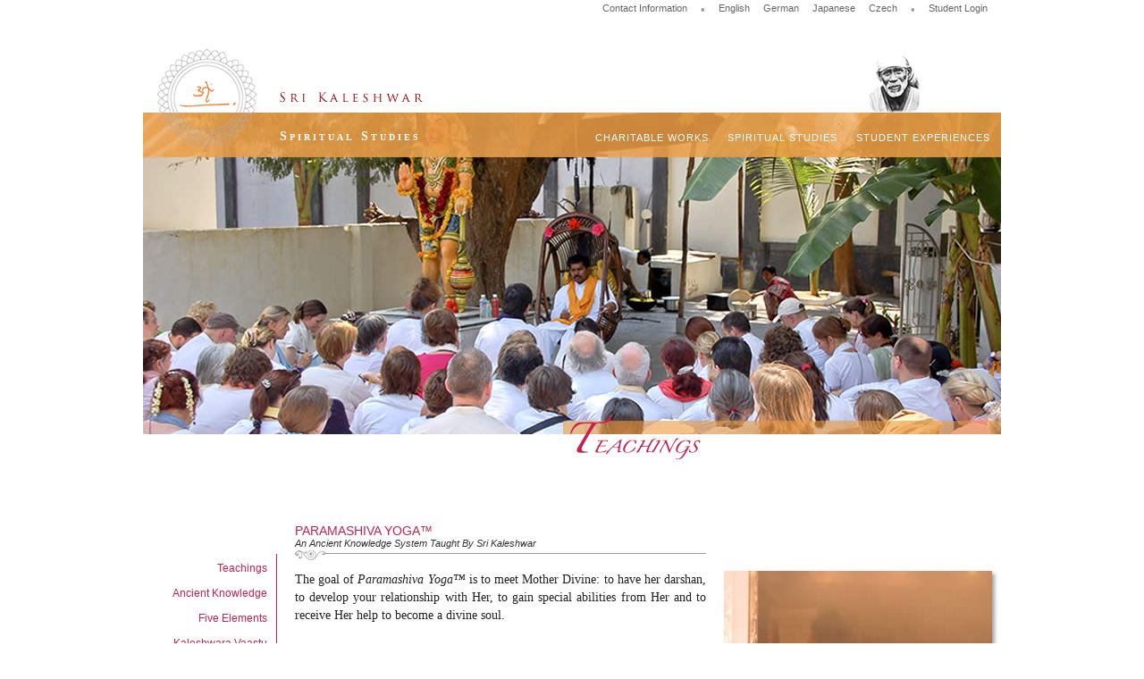

--- FILE ---
content_type: text/html; charset=utf-8
request_url: https://www.kaleshwar.org/en/teachings_paramashiva
body_size: 13889
content:
<!doctype html>
<html lang="en" class="no-js">
<head>
  <meta charset="utf-8">
  <title>Sri Kaleshwar</title>
  <meta name="keywords" content="ancient knowledge,mother divine,jesus,shirdi baba,vaastu,ramakrishna paramahamsa,ramana maharshi,kaleshwara vaastu,five elements,divine lineage,enlightenment,healing" />
  <meta name="author" content="Sri Kaleshwar" />
  <meta name="copyright" content="Shirdi Sai Global Trust" />
  <meta name="description" content="" />

  <link rel="stylesheet" href="/assets/application-8bae562852600ad0c49b2bdbe9ddedd892b7f8e5fcbf71ab198f4cd4ade39a4f.css" />
  <link rel="stylesheet" href="/assets/kal/stylesheets/application-ebb3c559186b8dc4e16ee2849aefaced5d55f5e4a0a972eb95440d87914c65e5.css" type="text/css" />

  <script src="/assets/kal/javascripts/application-90b98ba42bf1f0d97518ecddbfbe12089ec6196876e663d0b70ea31bba61f425.js" type="text/javascript"></script>

  <meta name="csrf-param" content="authenticity_token" />
<meta name="csrf-token" content="cUgnza4Pl8F9-4nNBRKlk3Q7-l9Y2FtJ3NCvGcr9ZSQSATBfajLUCOy7cxhB-H74wk8SUdFgBREcV4AnOe1BxA" />
</head>


<body id="twocol_layout"  class="teachings_section"  >
  <div id="container" class="container_12">
    <ul id="secondary_navigation">

  <li><a href="https://www.kaleshwar.org/en/events_contact">Contact Information</a></li>
  <li style="color: #999; padding-top:2px;">&bull;</li>
  <li><a href="https://www.kaleshwar.org/en/teachings_paramashiva" title="English">English</a></li>
  <li><a href="https://www.kaleshwar.org/de/teachings_paramashiva" title="German">German</a></li>
  <li><a href="https://www.kaleshwar.org/ja/teachings_paramashiva" title="Japanese">Japanese</a></li>
  <li><a href="https://www.kaleshwar.org/cs/teachings_paramashiva" title="Czech">Czech</a></li>
  <li style="color: #999; padding-top:2px;">&bull;</li>
  <li>
      <a href="/en/users/sign_in">Student Login</a>
  </li>
</ul>

    <div id="inner_wrapper" class="clearfix">
      <div id="branding">
        <a href="https://www.kaleshwar.org/en/index"><div id="logo"></div></a>
        <h2 id="section_title"><img alt="Teachings" title="Teachings" src="/site_assets/content/kal/images/en/teachings_title.png" /></h2>
        <div id="area_title">Spiritual Studies</div>
        <div id="dropList">
  <ul id="menu">
      <li class="level1-li sub">
        <a class="level1-a" href="https://www.kaleshwar.org/en/student-experiences">Student Experiences</a>
      <!--[if lte IE 6]><table><tr><td><![endif]-->
      	<div class="listHolder col1">
      		<div class="listCol">
      			<ul ><li><a href="https://www.kaleshwar.org/en/overcoming-fear">Overcoming Fear</a></li><li><a href="https://www.kaleshwar.org/en/divine-friendship">Divine Friendship</a></li><li><a href="https://www.kaleshwar.org/en/fixing-tires-and-sharing-jesus">Fixing Tires and Sharing Jesus</a></li><li><a href="https://www.kaleshwar.org/en/jesus-comes-to-heal">Jesus Comes to Heal</a></li><li><a href="https://www.kaleshwar.org/en/giving-shaktipat">Giving Shaktipat</a></li><li><a href="https://www.kaleshwar.org/en/becoming-a-channel-for-divine-healing-energy">Becoming a Channel for Divine Healing Energy</a></li><li><a href="https://www.kaleshwar.org/en/a-miracle-of-healing">A Miracle of Healing</a></li><li><a href="https://www.kaleshwar.org/en/testing-the-master">Testing the Master</a></li><li><a href="https://www.kaleshwar.org/en/swami-heals-my-daughter">Swami Heals My Daughter</a></li><li><a href="https://www.kaleshwar.org/en/the-gift-of-giving-to-others">The Gift of Giving to Others</a></li><li><a href="https://www.kaleshwar.org/en/in-a-garden">In a Garden</a></li></ul>
      		</div>
      		<div class="bottomLine">
      		</div>
      	</div>
      <!--[if lte IE 6]></td></tr></table></a><![endif]-->
      </li>
      <li class="level1-li sub">
        <a class="level1-a" href="https://www.kaleshwar.org/en/teachings">Spiritual Studies</a>
      <!--[if lte IE 6]><table><tr><td><![endif]-->
      	<div class="listHolder col4 left2" id="spiritual_studies_menu">
      		<div class="listCol">
      			<h5>Sri Kaleshwar</h5>
            <ul ><li><a href="https://www.kaleshwar.org/en/kaleshwar_childhood">Childhood</a></li><li><a href="https://www.kaleshwar.org/en/kaleshwar_baba">Meeting Shirdi Baba</a></li><li><a href="https://www.kaleshwar.org/en/kaleshwar_sadhana">Sadhana</a></li><li><a href="https://www.kaleshwar.org/en/kaleshwar_penukonda">Penukonda</a></li><li><a href="https://www.kaleshwar.org/en/kaleshwar_mission">Mission</a></li></ul>
      			<h5>The Divine Lineage</h5>
            <ul ><li><a href="https://www.kaleshwar.org/en/lineage_divinelineage">The Divine Lineage</a></li><li><a href="https://www.kaleshwar.org/en/lineage_babachildhood">Shirdi Baba&#39;s Childhood</a></li><li><a href="https://www.kaleshwar.org/en/lineage_babashirdi">Baba in Shirdi</a></li><li><a href="https://www.kaleshwar.org/en/lineage_saiyuga">The Sai Yuga</a></li></ul>
      			<h5>Ashram</h5>
            <ul ><li><a href="https://www.kaleshwar.org/en/kaleshwar_ashram">Ashram</a></li><li><a href="https://www.kaleshwar.org/en/events_contact">Contact</a></li></ul>
      		</div>
      		<div class="listCol">
      			<h5>Teachings</h5>
            <ul ><li><a href="https://www.kaleshwar.org/en/teachings_introduction">Ancient Knowledge</a></li><li><a href="https://www.kaleshwar.org/en/teachings_fiveelements">Five Elements</a></li><li><a href="https://www.kaleshwar.org/en/teachings_vaastu">Kaleshwara Vaastu</a></li><li><a href="https://www.kaleshwar.org/en/teachings_mahapanchabhuta">Maha panchabhutas</a></li><li><a href="https://www.kaleshwar.org/en/teachings_srichakra">Sri Chakra</a></li><li class="current"><a href="https://www.kaleshwar.org/en/teachings_paramashiva">Paramashiva Yoga</a></li><li><a href="https://www.kaleshwar.org/en/teachings_jcchannels">JC Channels</a></li><li><a href="https://www.kaleshwar.org/en/teachings_holywomb">Holy Womb Process</a></li><li><a href="https://www.kaleshwar.org/en/teachings_dattakriya">Datta-Kriya</a></li><li><a href="https://www.kaleshwar.org/en/teachings_surya_chandra_nadi">Surya / Chandra Nadi</a></li><li><a href="https://www.kaleshwar.org/en/teachings_bhajans">Bhajans / Music</a></li></ul>
      			<h5>Golden Statements</h5>
            <ul ><li><a href="https://www.kaleshwar.org/en/teachings_myaim">My Aim</a></li><li><a href="https://www.kaleshwar.org/en/teachings_themaster">The Master</a></li><li><a href="https://www.kaleshwar.org/en/teachings_mastery">Spiritual Mastery</a></li><li><a href="https://www.kaleshwar.org/en/teachings_qualities">Spiritual Qualities</a></li><li><a href="https://www.kaleshwar.org/en/teachings_enlightenment">Enlightenment</a></li><li><a href="https://www.kaleshwar.org/en/teachings_spirituality">Spirituality</a></li><li><a href="https://www.kaleshwar.org/en/teachings_motherdivine">Mother Divine</a></li></ul>
      		</div>
      		<div class="listCol">
      			<h5>Bookstore</h5>
            <ul ><li><a href="https://www.kaleshwar.org/en/store_items">Books, Transcripts, DVD&#39;s</a></li><li><a href="https://www.kaleshwar.org/en/store_free">Free Downloads</a></li></ul>
      			<h5>Guru Day Message</h5>
            <ul ><li><a href="https://www.kaleshwar.org/en/gdm_2010_04_28">Current</a></li><li><a href="https://www.kaleshwar.org/en/gdm_archives">Guru Day Messages</a></li><li><a href="https://www.kaleshwar.org/en/subscribe">Newsletter Subscriptions</a></li></ul>
      			<h5>Articles</h5>
            <ul ><li><a href="https://www.kaleshwar.org/en/kartika-purnami-special-full-moon-every-100-years">Special Full Moon Every 100 Years</a></li><li><a href="https://www.kaleshwar.org/en/article_2008_03">Jesus&#39; Energy Channels</a></li><li><a href="https://www.kaleshwar.org/en/article_2007_05">Ancient Sacred Formulas</a></li><li><a href="https://www.kaleshwar.org/en/article_2005_05">Healing Like Jesus</a></li><li><a href="https://www.kaleshwar.org/en/article_symbol_of_love">Be a Symbol of Love</a></li></ul>
      		</div>
      		<div class="listCol">
      			<h5>Latest News</h5>
      			<ul>
              <li><a href="https://www.kaleshwar.org/en/events_news">Latest News</a></li>
      			</ul>
      		</div>
      		<div class="listCol">
      			<h5>Upcoming Events</h5>
      			<ul>
              <li><a href="https://www.kaleshwar.org/en/events_eventlist">Events for Sri Kaleshwar</a></li>
      			</ul>
      			<h5>Student Teachers</h5>
      			<ul>
              <li><a href="https://www.kaleshwar.org/en/events_eventlist/country">by Country</a></li>
              <li><a href="https://www.kaleshwar.org/en/events_eventlist/course">by Course</a></li>
              <li><a href="https://www.kaleshwar.org/en/events_eventlist/teacher">by Teacher</a></li>
      			</ul>
      			<h5>Student Area</h5>
            <ul ><li><a href="https://www.srikaleshwar.world/en/user/registration">Registrations</a></li><li><a href="https://www.kaleshwar.org/en/myaccount">Account</a></li></ul>
      		</div>
      		<div class="bottomLine">
      		</div>
      	</div>
      <!--[if lte IE 6]></td></tr></table></a><![endif]-->
      </li>
    <li class="level1-li sub">
      <a class="level1-a" href="https://www.kaleshwar.org/en/charities">Charitable Works</a>
    <!--[if lte IE 6]><table><tr><td><![endif]-->
    	<div class="listHolder col1">
    		<div class="listCol">
          <ul ><li><a href="https://www.kaleshwar.org/en/charities_intro">5 Pillars of Charity</a></li><li><a href="https://www.kaleshwar.org/en/charities_hunger">Hunger Relief</a></li><li><a href="https://www.kaleshwar.org/en/charities_medical">Medical Assistance</a></li><li><a href="https://www.kaleshwar.org/en/charities_education">Educational Support</a></li><li><a href="https://www.kaleshwar.org/en/charities_social">Social Welfare</a></li><li><a href="https://www.kaleshwar.org/en/charities_infrastructure">Infrastructure Development</a></li></ul>
    		</div>
    		<div class="bottomLine">
    		</div>
    	</div>
    <!--[if lte IE 6]></td></tr></table></a><![endif]-->
    </li>
  </ul>
</div>

      </div>

      <div id="content">
        <div id="primary_content" class="grid_10 push_2">
          <h1>Paramashiva Yoga™<br />
<span class="tagline">An Ancient Knowledge System Taught by Sri Kaleshwar</span></h1>
<dl id="" class="figure"><dt><img alt="Sri Kaleshwar blessing Shiva lingams with holy ash" title="Sri Kaleshwar blessing Shiva lingams with holy ash" src="/site_assets/content/kal/images/paramashiva_blessinglingams-300.jpg" /></dt><dd>Sri Kaleshwar blessing Shiva lingams with holy ash</dd></dl>
<dl id="" class="figure"><dt><img alt="Atma lingams birthed by Sri Kaleshwar in a miraculous process" title="Atma lingams birthed by Sri Kaleshwar in a miraculous process" src="/site_assets/content/kal/images/paramashiva_birthedlingams-300.jpg" /></dt><dd>Atma lingams birthed by Sri Kaleshwar in a miraculous process</dd></dl>
<p>The goal of <em>Paramashiva Yoga™</em> is to meet Mother Divine: to have her darshan, to develop your relationship with Her, to gain special abilities from Her and to receive Her help to become a divine soul.</p>
<p><em>Paramashiva Yoga™</em> is a complete Shiva/Shakti energy system.  You are using Shiva’s energy, through the five elements, to pull the Mother in front of you.  Shiva is the commander of the five elements.  Through the experiences and energy that come via the <em>Paramashiva Yoga™</em> processes you begin to understand the mechanisms of the Mother’s Creation and Her divine nature.  To understand the different levels of Her Creation and the energies that structure it, you have to experience it directly.  That is why during this process you start to communicate with spirits, angels and divine souls.  Because you are using Shiva’s energy those interactions are much easier to handle and digest.  It’s a smoother route than the <em>Siddhi Purusha Process™</em>.  As you go through the 21 stages of this process, step-by-step your soul develops the power to handle Her energy.  Through this process you come to understand the entire structure of your soul.  You can decide where and how to get your own success.</p>
<p><em>Paramashiva Yoga™</em> is a steadier, slower path to Mother Divine than the <em>Siddhi Purusha Process™</em>. However, your soul is charged with divine energy building its resistance power very quickly.  Eighteen stages can be completed very easily between fourteen full moons to one-and-a-half years.  But the last three peak stages, which bring Mother Divine’s darshan, can take a lifetime or more to complete.  It depends on you, your effort and your circumstances.</p>

        </div>
        <div id="side_content" class="grid_2 pull_10">
          <div id="sideBar">
  <ul id="sidebar_navigation" ><li><a href="https://www.kaleshwar.org/en/teachings_introduction">Teachings</a></li><li><a href="https://www.kaleshwar.org/en/teachings_introduction">Ancient Knowledge</a></li><li><a href="https://www.kaleshwar.org/en/teachings_fiveelements">Five Elements</a></li><li><a href="https://www.kaleshwar.org/en/teachings_vaastu">Kaleshwara Vaastu</a></li><li><a href="https://www.kaleshwar.org/en/teachings_mahapanchabhuta">Maha panchabhutas</a></li><li><a href="https://www.kaleshwar.org/en/teachings_srichakra">Sri Chakra</a></li><li class="current"><a href="https://www.kaleshwar.org/en/teachings_paramashiva">Paramashiva Yoga</a></li><li><a href="https://www.kaleshwar.org/en/teachings_jcchannels">JC Channels</a></li><li><a href="https://www.kaleshwar.org/en/teachings_holywomb">Holy Womb Process</a></li><li><a href="https://www.kaleshwar.org/en/teachings_dattakriya">Datta-Kriya</a></li><li><a href="https://www.kaleshwar.org/en/teachings_surya_chandra_nadi">Surya / Chandra Nadi</a></li><li><a href="https://www.kaleshwar.org/en/teachings_bhajans">Bhajans / Music</a></li></ul>
</div>

        </div>
      </div>
    </div>
    <div id="siteinfo" class="clearfix">
  <span>
    &copy; 2005-2025 Shirdi Sai Global Trust&nbsp;&bull;&nbsp;
    <a href="https://www.kaleshwar.org/en/events_contact">Contact Information</a>&nbsp;&bull;&nbsp;
    <a href="https://www.kaleshwar.org/en/privacy">Privacy Policy</a>
  </span>
</div>

  </div>
</body>
</html>



--- FILE ---
content_type: text/css
request_url: https://www.kaleshwar.org/assets/kal/stylesheets/application-ebb3c559186b8dc4e16ee2849aefaced5d55f5e4a0a972eb95440d87914c65e5.css
body_size: 62581
content:
.container_12,.container_16{margin-left:auto;margin-right:auto;width:960px}.grid_1,.grid_2,.grid_3,.grid_4,.grid_5,.grid_6,.grid_7,.grid_8,.grid_9,.grid_10,.grid_11,.grid_12,.grid_13,.grid_14,.grid_15,.grid_16{display:inline;float:left;margin-left:10px;margin-right:10px}.push_1,.pull_1,.push_2,.pull_2,.push_3,.pull_3,.push_4,.pull_4,.push_5,.pull_5,.push_6,.pull_6,.push_7,.pull_7,.push_8,.pull_8,.push_9,.pull_9,.push_10,.pull_10,.push_11,.pull_11,.push_12,.pull_12,.push_13,.pull_13,.push_14,.pull_14,.push_15,.pull_15{position:relative}.container_12 .grid_3,.container_16 .grid_4{width:220px}.container_12 .grid_6,.container_16 .grid_8{width:460px}.container_12 .grid_9,.container_16 .grid_12{width:700px}.container_12 .grid_12,.container_16 .grid_16{width:940px}.alpha{margin-left:0}.omega{margin-right:0}.container_12 .grid_1{width:60px}.container_12 .grid_2{width:140px}.container_12 .grid_4{width:300px}.container_12 .grid_5{width:380px}.container_12 .grid_7{width:540px}.container_12 .grid_8{width:620px}.container_12 .grid_10{width:780px}.container_12 .grid_11{width:860px}.container_16 .grid_1{width:40px}.container_16 .grid_2{width:100px}.container_16 .grid_3{width:160px}.container_16 .grid_5{width:280px}.container_16 .grid_6{width:340px}.container_16 .grid_7{width:400px}.container_16 .grid_9{width:520px}.container_16 .grid_10{width:580px}.container_16 .grid_11{width:640px}.container_16 .grid_13{width:760px}.container_16 .grid_14{width:820px}.container_16 .grid_15{width:880px}.container_12 .prefix_3,.container_16 .prefix_4{padding-left:240px}.container_12 .prefix_6,.container_16 .prefix_8{padding-left:480px}.container_12 .prefix_9,.container_16 .prefix_12{padding-left:720px}.container_12 .prefix_1{padding-left:80px}.container_12 .prefix_2{padding-left:160px}.container_12 .prefix_4{padding-left:320px}.container_12 .prefix_5{padding-left:400px}.container_12 .prefix_7{padding-left:560px}.container_12 .prefix_8{padding-left:640px}.container_12 .prefix_10{padding-left:800px}.container_12 .prefix_11{padding-left:880px}.container_16 .prefix_1{padding-left:60px}.container_16 .prefix_2{padding-left:120px}.container_16 .prefix_3{padding-left:180px}.container_16 .prefix_5{padding-left:300px}.container_16 .prefix_6{padding-left:360px}.container_16 .prefix_7{padding-left:420px}.container_16 .prefix_9{padding-left:540px}.container_16 .prefix_10{padding-left:600px}.container_16 .prefix_11{padding-left:660px}.container_16 .prefix_13{padding-left:780px}.container_16 .prefix_14{padding-left:840px}.container_16 .prefix_15{padding-left:900px}.container_12 .suffix_3,.container_16 .suffix_4{padding-right:240px}.container_12 .suffix_6,.container_16 .suffix_8{padding-right:480px}.container_12 .suffix_9,.container_16 .suffix_12{padding-right:720px}.container_12 .suffix_1{padding-right:80px}.container_12 .suffix_2{padding-right:160px}.container_12 .suffix_4{padding-right:320px}.container_12 .suffix_5{padding-right:400px}.container_12 .suffix_7{padding-right:560px}.container_12 .suffix_8{padding-right:640px}.container_12 .suffix_10{padding-right:800px}.container_12 .suffix_11{padding-right:880px}.container_16 .suffix_1{padding-right:60px}.container_16 .suffix_2{padding-right:120px}.container_16 .suffix_3{padding-right:180px}.container_16 .suffix_5{padding-right:300px}.container_16 .suffix_6{padding-right:360px}.container_16 .suffix_7{padding-right:420px}.container_16 .suffix_9{padding-right:540px}.container_16 .suffix_10{padding-right:600px}.container_16 .suffix_11{padding-right:660px}.container_16 .suffix_13{padding-right:780px}.container_16 .suffix_14{padding-right:840px}.container_16 .suffix_15{padding-right:900px}.container_12 .push_3,.container_16 .push_4{left:240px}.container_12 .push_6,.container_16 .push_8{left:480px}.container_12 .push_9,.container_16 .push_12{left:720px}.container_12 .push_1{left:80px}.container_12 .push_2{left:160px}.container_12 .push_4{left:320px}.container_12 .push_5{left:400px}.container_12 .push_7{left:560px}.container_12 .push_8{left:640px}.container_12 .push_10{left:800px}.container_12 .push_11{left:880px}.container_16 .push_1{left:60px}.container_16 .push_2{left:120px}.container_16 .push_3{left:180px}.container_16 .push_5{left:300px}.container_16 .push_6{left:360px}.container_16 .push_7{left:420px}.container_16 .push_9{left:540px}.container_16 .push_10{left:600px}.container_16 .push_11{left:660px}.container_16 .push_13{left:780px}.container_16 .push_14{left:840px}.container_16 .push_15{left:900px}.container_12 .pull_3,.container_16 .pull_4{left:-240px}.container_12 .pull_6,.container_16 .pull_8{left:-480px}.container_12 .pull_9,.container_16 .pull_12{left:-720px}.container_12 .pull_1{left:-80px}.container_12 .pull_2{left:-160px}.container_12 .pull_4{left:-320px}.container_12 .pull_5{left:-400px}.container_12 .pull_7{left:-560px}.container_12 .pull_8{left:-640px}.container_12 .pull_10{left:-800px}.container_12 .pull_11{left:-880px}.container_16 .pull_1{left:-60px}.container_16 .pull_2{left:-120px}.container_16 .pull_3{left:-180px}.container_16 .pull_5{left:-300px}.container_16 .pull_6{left:-360px}.container_16 .pull_7{left:-420px}.container_16 .pull_9{left:-540px}.container_16 .pull_10{left:-600px}.container_16 .pull_11{left:-660px}.container_16 .pull_13{left:-780px}.container_16 .pull_14{left:-840px}.container_16 .pull_15{left:-900px}.clear{clear:both;display:block;overflow:hidden;visibility:hidden;width:0;height:0}.clearfix:after{clear:both;content:' ';display:block;font-size:0;line-height:0;visibility:hidden;width:0;height:0}* html .clearfix,*:first-child+html .clearfix{zoom:1}#dropList{height:50px;width:592px;position:absolute;z-index:500;left:367px;top:1px;font:11px arial, verdana, sans-serif}#dropList ul#menu{margin:0;list-style:none;white-space:nowrap;padding-top:0;padding-bottom:0;padding-right:0}#dropList ul#menu li.level1-li{float:right;height:49px;padding-top:0px;margin-right:1px}#dropList ul#menu li.level1-li a.level1-a{display:block;height:29px;float:left;padding:21px 10px 0;text-decoration:none;line-height:24px;white-space:nowrap;font-weight:bold;color:white;font-size:13px}#dropList ul#menu li.sub a.level1-a{color:#fff;letter-spacing:1px;font:small-caps 11px Copperplate, "Lucida Grande", Lucida, Verdana, sans-serif;text-transform:uppercase}#dropList ul#menu li.level1-li:hover,#dropList ul#menu li.level1-li a.level1-a:hover{position:relative}#dropList ul#menu li.level1-li a.level1-a:hover,#dropList ul#menu li.level1-li:hover a.level1-a{color:#fff}#dropList ul#menu li.sub a.level1-a:hover{height:33px;color:#fff;background:rgba(255,254,255,0.2);border-bottom-style:none}#dropList ul#menu li.sub:hover>a.level1-a{height:29px;color:#fff}#dropList ul#menu li div.listHolder{position:absolute;left:-9999px;top:49px;border:1px solid #999;border-width:0 1px 1px 1px;padding:0;background-color:#fefde5;-moz-box-shadow:2px 2px 10px rgba(0,0,0,0.5);-webkit-box-shadow:2px 2px 10px rgba(0,0,0,0.5);box-shadow:2px 2px 10px rgba(0,0,0,0.5);opacity:1}#dropList table{border-collapse:collapse;margin:-1px -10px;font-size:1em;width:0;height:0}#dropList ul#menu :hover div.listHolder{left:0}#dropList ul#menu a:hover div.listHolder{left:-1px}#dropList ul#menu div.col1{width:151px}#dropList ul#menu div.col2{width:300px}#dropList ul#menu div.col3{width:450px}#dropList ul#menu div.col4{width:600px}#dropList ul#menu a:hover div.left1,#dropList ul#menu :hover div.left1{left:-141px}#dropList ul#menu a:hover div.left2,#dropList ul#menu :hover div.left2{left:-307px}#dropList ul#menu div.listHolder div.listCol{display:block;float:left;padding:10px;margin:0;width:130px}#dropList ul#menu div.listHolder div.listCol h5{padding:5px 0;margin:0;border-bottom:1px solid #666 !important;font:13px/15px Georgia, "Times New Roman", Times, serif;color:#333;margin-bottom:5px}#dropList ul#menu div.listHolder div.listCol ul{padding:0;margin:0;list-style:none}#dropList ul#menu div.listHolder div.listCol ul li{line-height:15px;white-space:normal;font-size:12px;margin:0}#dropList ul#menu div.listHolder div.listCol ul li a{color:black;text-decoration:none;font-weight:normal;display:block;padding:5px}#dropList ul#menu div.listHolder div.listCol ul li a:hover{color:white;text-decoration:none;border-style:none}#dropList ul#menu a:hover div.listHolder div.bottomLine{height:1px}#dropList ul#menu div.listHolder div.bottomLine p a{color:#fff;text-decoration:underline}#dropList ul#menu div.listHolder div.bottomLine p a:hover{text-decoration:none}html,body,div,span,object,iframe,h1,h2,h3,h4,h5,h6,p,blockquote,pre,abbr,address,cite,code,del,dfn,em,img,ins,kbd,q,samp,small,strong,sub,sup,var,b,i,dl,dt,dd,ol,ul,li,fieldset,form,label,legend,table,caption,tbody,tfoot,thead,tr,th,td,article,aside,figure,footer,header,hgroup,menu,nav,section,menu,time,mark,audio,video{margin:0;padding:0;border:0;outline:0;font-size:100%;vertical-align:baseline;background:transparent}article,aside,figure,footer,header,hgroup,nav,section{display:block}nav ul{list-style:none}blockquote,q{quotes:none}blockquote:before,blockquote:after,q:before,q:after{content:'';content:none}a{margin:0;padding:0;border:0;font-size:100%;vertical-align:baseline;background:transparent}ins{background-color:#ff9;color:#000;text-decoration:none}mark{background-color:#ff9;color:#000;font-style:italic;font-weight:bold}del{text-decoration:line-through}abbr[title],dfn[title]{border-bottom:1px dotted #000;cursor:help}table{border-collapse:collapse;border-spacing:0}hr{display:block;height:1px;border:0;border-top:1px solid #ccc;margin:1em 0;padding:0}input,select{vertical-align:middle}body{font:13px arial,helvetica,"Nimbus Sans L", "Bitstream Vera Sans", sans-serif;*font-size:small;*font:x-small;line-height:1.22}table{font-size:inherit;font:100%}select,input,textarea{font:99% arial,helvetica,"Nimbus Sans L", "Bitstream Vera Sans", sans-serif}code,pre{font-family:"Courier New", monospace, serif;font-size:1em}body,select,input,textarea{color:#444}h1,h2,h3,h4,h5,h6{font-weight:bold;text-rendering:optimizeLegibility}html{-webkit-font-smoothing:antialiased}a:active{outline:none}a:focus{outline:thin dotted}a,a:active,a:visited{color:#607890}a:hover{color:#036}ul{margin-left:30px}ol{margin-left:30px;list-style-type:decimal}small{font-size:85%}strong,th{font-weight:bold}td,td img{vertical-align:top}sub{vertical-align:sub;font-size:smaller}sup{vertical-align:super;font-size:smaller}pre{padding:15px;white-space:pre;white-space:pre-wrap;white-space:pre-line;word-wrap:break-word}input[type="radio"]{vertical-align:text-bottom}input[type="checkbox"]{vertical-align:bottom;*vertical-align:baseline}.ie6 input{vertical-align:text-bottom}label,input[type=button],input[type=submit],button{cursor:pointer}html{overflow-y:scroll}button{width:auto;overflow:visible}.ie7 img{-ms-interpolation-mode:bicubic}.ir{display:block;text-indent:-999px;overflow:hidden;background-repeat:none}.hidden{display:none;visibility:hidden}.visuallyhidden{position:absolute !important;clip:rect(1px 1px 1px 1px);clip:rect(1px, 1px, 1px, 1px)}.invisible{visibility:hidden}.clearfix:after{content:".";display:block;height:0;clear:both;visibility:hidden}.clearfix{display:inline-block}* html .clearfix{height:1%}.clearfix{display:block}body{background-color:white}#container{text-align:left;border:1px solid #fff}.container_12{position:relative}#dualphoto_content{position:relative}#frontheader_content{position:relative}#branding{position:relative;height:360px;background:transparent;margin-top:125px}#branding_simple{position:relative;height:0px;background:transparent;margin-top:145px;padding-bottom:50px}#logo{margin:0;position:absolute;left:0px;top:-83px;background:url(/assets/kal/images/header_baba_kaleshwar_chakra-af2fb3a26ca971f8ccb3ec94f512a39140dbe8ee3d74f07de224274c099d9bcf.png) repeat;width:960px;height:133px}body#twocol_layout.front_section #logo{background:url(/assets/kal/images/header_baba_kaleshwar_chakra-front-d54985fff44cc91f9cd2dda72cf19ee08c6d28c9f0768ae5430cfee60df8828f.png) repeat}#area_title{color:white;font:small-caps bold 14px "Trajan Pro", Georgia, "Times New Roman", Times, serif;padding-top:19px;padding-left:153px;letter-spacing:3px;z-index:1}#siteinfo{color:#444;text-align:center;font:10px "Helvetica Neue", Arial, Helvetica, Geneva, sans-serif;border-top:1px solid #ddd;padding-top:20px;margin-top:20px}ul#main_navigation a{border-bottom-style:none}ul#secondary_navigation{position:absolute;list-style:none;top:0;right:0px;margin:0}ul#secondary_navigation li{position:relative;float:left;margin:0 0 5px;text-align:right;padding:0px 15px 0px 0px}ul#secondary_navigation a{font:11px Arial, Helvetica, Geneva, sans-serif;text-decoration:none;color:#666}ul#secondary_navigation a:hover{text-decoration:underline;border-bottom-style:none;background-color:transparent}ul#sidebar_navigation,ul#sidebar_hanuman{list-style-type:none;margin-left:0;padding-top:134px}ul#sidebar_navigation a,ul#sidebar_hanuman a{font:normal 12px Arial, Helvetica, Geneva, sans-serif;text-decoration:none;color:#772846;display:block;padding-bottom:5px;padding-top:9px;padding-right:10px;border-right:1px solid #d8c1c9;text-align:right}#section_title{position:absolute;top:308px;left:470px;font:italic small-caps normal 18px Arial, Helvetica, Geneva, sans-serif;z-index:1}body.lineage_section #section_title,body.gdm_section #section_title{position:absolute;top:308px;left:549px;font:italic small-caps normal 18px Arial, Helvetica, Geneva, sans-serif;z-index:1}#front_section_title{position:absolute;top:381px;font:italic small-caps normal 18px Arial, Helvetica, Geneva, sans-serif;z-index:20;left:13px}#front_ganesh{position:absolute;top:600px;font:italic small-caps normal 18px Arial, Helvetica, Geneva, sans-serif;z-index:-1;left:-100px}#primary_content p.top_quote{color:#772846 !important;font-style:italic}#branding_simple #section_title{position:absolute;top:452px;font:italic small-caps normal 18px Arial, Helvetica, Geneva, sans-serif;z-index:1;left:230px}#twocol_layout.front_section #announcement_content{margin-top:100px;margin-left:0px;margin-right:0;width:920px;border:5px solid #fcf0ce;color:#333;font:16px/20px Georgia, "Times New Roman", Times, serif;background:#fce6a8;background:-moz-linear-gradient(90deg, #fadc87 8.8%, #fcf0ce 86.9%) #fce6a8;background:-webkit-gradient(linear, left bottom, left top, color-stop(0.088, #fadc87), color-stop(0.869, #fcf0ce)) #fce6a8;padding:15px}p.announcement{margin-left:0px;margin-right:0;border:5px solid #fcf0ce;color:#333;font:14px/20px Georgia, "Times New Roman", Times, serif;background:#fce6a8;background:-moz-linear-gradient(90deg, #fadc87 8.8%, #fcf0ce 86.9%) #fce6a8;background:-webkit-gradient(linear, left bottom, left top, color-stop(0.088, #fadc87), color-stop(0.869, #fcf0ce)) #fce6a8;padding:15px}.front_section #announcement_content h1{font:17px Copperplate, "Copperplate Gothic Bold", Arial, Helvetica, Geneva, sans-serif;width:950px;text-transform:uppercase;margin-bottom:20px;color:#772846;border-bottom-style:solid;border-bottom-width:0px;padding-bottom:15px;padding-left:0;text-align:center}#primary_content{text-align:justify;color:#333;font:14px/20px Georgia, "Times New Roman", Times, serif;padding-top:100px}#twocol_layout.front_section #primary_content{text-align:justify;color:#333;font:14px/20px Georgia, "Times New Roman", Times, serif;padding-top:100px;margin-right:0;width:605px;margin-left:0}#primary_content h1{font:14px Copperplate, "Copperplate Gothic Bold", Arial, Helvetica, Geneva, sans-serif;width:460px;text-transform:uppercase;margin-bottom:10px;color:#772846;border-bottom-style:solid;border-bottom-width:0px;background:url(/assets/kal/images/section_divider_background-960-16a429f19c4966d644ce6bb72fce29652b7d1e63b24b24ffa247b7e93f6a2910.gif) no-repeat 0 bottom;padding-bottom:15px}#onecol_layout #primary_content h1{width:620px}.front_section #primary_content h1{font:14px Copperplate, "Copperplate Gothic Bold", Arial, Helvetica, Geneva, sans-serif;width:605px;text-transform:uppercase;margin-bottom:20px;color:#772846;border-bottom-style:solid;border-bottom-width:0px;padding-bottom:15px;background:url(/assets/kal/images/section_divider_background-960-16a429f19c4966d644ce6bb72fce29652b7d1e63b24b24ffa247b7e93f6a2910.gif) no-repeat 0 15px;padding-left:0}#primary_content h2{font:13px Copperplate, "Copperplate Gothic Bold", Arial, Helvetica, Geneva, sans-serif;padding-right:320px;text-transform:uppercase;margin-bottom:10px;color:#772846}.front_section #primary_content h2{font:13px Copperplate, "Copperplate Gothic Bold", Arial, Helvetica, Geneva, sans-serif;padding-right:0px;text-transform:uppercase;margin-bottom:10px;color:#772846}#primary_content p{text-align:justify;color:#222;padding-right:320px;padding-bottom:20px}.front_section #primary_content p{text-align:justify;color:#222;padding-right:0px;padding-bottom:20px}#primary_content ul,.front_section #primary_content ul{color:#333;list-style-image:none;padding-left:20px;padding-bottom:20px;text-align:justify;list-style-type:disc;padding-right:320px;margin-left:10px}#primary_content ol,.front_section #primary_content ol{color:#333;list-style-image:none;padding-left:10px;padding-bottom:20px;text-align:justify;list-style-type:decimal;padding-right:320px}.front_section #primary_content ul,.front_section #primary_content ol{padding-right:0}#twocol_layout #side_content{text-align:left;color:#333;font:12px/20px "Helvetica Neue", Arial, Helvetica, Geneva, sans-serif}#twocol_layout.front_section #side_content{text-align:left;color:#333;font:12px/20px "Helvetica Neue", Arial, Helvetica, Geneva, sans-serif;padding-top:72px;margin-left:40px}#twocol_layout.front_section #side_content h3{margin-bottom:28px;padding-top:28px;font-size:12px;border-bottom:1px solid silver;color:#d55f32}.charity_slideshow{margin-bottom:20px;border:5px solid #fcf0ce;width:595px !important}#twocol_layout.front_section .charity_slideshow_slide{font-family:"Helvetica Neue", Arial, Helvetica, Geneva, sans-serif}#twocol_layout.front_section .charity_slideshow_slide a{text-decoration:none}#twocol_layout.front_section .charity_slideshow_slide img{width:400px;background-color:black;height:150px;float:left}#twocol_layout.front_section .charity_slideshow_slide .caption{width:195px;height:150px;float:right;background:#fce6a8;background:-moz-linear-gradient(90deg, #fadc87 8.8%, #fcf0ce 86.9%) #fce6a8;background:-webkit-gradient(linear, left bottom, left top, color-stop(0.088, #fadc87), color-stop(0.869, #fcf0ce)) #fce6a8;color:#d97048}#twocol_layout.front_section .charity_slideshow_slide h5{font-weight:bold;text-align:center;padding:5px 5px 0}#twocol_layout.front_section .charity_slideshow_slide p{color:#d97048;padding:10px;text-align:center}#twocol_layout.front_section .charity_slideshow_slide p.learn_link{color:#d97048;font-size:12px;text-decoration:none;padding:0 20px 0 0;background:url(/site_assets/content/kal/images/expand_closed.png) no-repeat right;margin-left:15px;text-align:right;margin-right:20px;font-weight:bold}dl.quote{float:right;width:292px;margin-right:0;margin-bottom:20px;clear:right;font:italic 13px/24px "Helvetica Neue", Arial, Helvetica, Geneva, sans-serif;color:#772846;font-style:italic;text-align:justify;margin-left:20px;background:url(/assets/kal/images/close-quote-539c9a74ea21bf9503f8c742e58fcf811fa5d232d875fb31fcb85bb43cf07731.gif) no-repeat right bottom;padding-left:8px;text-indent:-18px}dl.quote:first-letter{background:url(/assets/kal/images/open-quote-aa918129f366b8ace94966799423d8aaa1e8bf45a3350afb9367e8067f41f54a.gif) no-repeat left top;padding-left:18px;padding-top:0}dl.quote dt{padding:5px;margin:0}dl.quote dd{text-align:center;font-style:italic;font-size:smaller;text-indent:0;color:#666}dl.quote_left{float:left;width:220px;margin-right:20px;margin-bottom:20px;margin-left:5px;clear:left;font:italic 13px/24px "Helvetica Neue", Arial, Helvetica, Geneva, sans-serif;color:#772846;text-align:justify;background:url(/assets/kal/images/close-quote-539c9a74ea21bf9503f8c742e58fcf811fa5d232d875fb31fcb85bb43cf07731.gif) no-repeat right bottom;padding-left:8px;text-indent:-18px}dl.quote_left:first-letter{background:url(/assets/kal/images/open-quote-aa918129f366b8ace94966799423d8aaa1e8bf45a3350afb9367e8067f41f54a.gif) no-repeat left top;padding-left:18px;padding-top:0}dl.quote_left dt{padding:5px;margin:0}dl.quote_left dd{text-align:center;font-style:italic;font-size:smaller;text-indent:0;color:#666}#dualphoto_content blockquote{width:230px;height:295px;position:absolute;top:2px;left:710px;font:italic 16px/15px "Times New Roman", Times, serif;text-align:justify;color:#222;margin-right:0;clear:right;padding-left:8px;text-indent:-18px;display:table}#dualphoto_content blockquote p:first-letter{padding-left:18px;font:italic 32px/20px Zapfino, "Times New Roman", serif;padding-top:0;color:#e8ad33}#dualphoto_content blockquote p{display:table-cell;vertical-align:middle;text-align:center}#dualphoto_content blockquote.taller{line-height:28px;text-align:center}#frontheader_content blockquote{width:180px;height:405px;position:absolute;left:425px;font:17px/27px "Times New Roman", Times, serif;text-align:justify;clear:right;background:url(/assets/kal/images/ganesh-4b1f0d4ec7ebabd9037821d1c72b907f2e7be240768dbfa78fde61d2689ca02d.png) no-repeat center 335px #cfbc84;text-indent:-18px;display:table;top:19px}#frontheader_content blockquote p{display:table-cell;vertical-align:middle;text-align:center;padding-top:0;color:white;padding-left:20px;padding-right:20px;font-style:italic}#frontheader_content blockquote p:first-letter{padding-left:18px;font:italic 32px/20px Zapfino, "Times New Roman", serif;padding-top:0;color:#cf7744;text-shadow:0 0 0}#frontheader_content blockquote.taller{line-height:27px;text-align:center}.slideshow_inline{padding-right:200px;padding-left:00px}dl.figure,dl.figure_noborder{float:right;clear:right;margin-bottom:20px;padding-left:20px}dl.figure_gallery{float:left;width:152px;margin-right:60px;margin-bottom:20px}#threecol_layout dl.figure,#threecol_layout dl.figure_noborder,#threecol_layout dl.figure_inline_right{padding-left:15px;margin-right:0px}dl.figure dt img,dl.figure_gallery dt img,dl.figure_inline_right dt img,dl.figure_inline_left dt img{padding:0px;margin:0px;-moz-box-shadow:3px 3px 4px #a5a5a5;-webkit-box-shadow:3px 3px 4px #a5a5a5;box-shadow:3px 3px 4px #a5a5a5}.figure_inline_left.no_shadow img{-moz-box-shadow:0px 0px 0px #a5a5a5 !important;-webkit-box-shadow:0px 0px 0px #a5a5a5 !important;box-shadow:0px 0px 0px #a5a5a5 !important}dl.figure_noborder dt img{padding:1px;margin:0px}dl.figure dd,dl.figure_noborder dd,dl.figure_gallery dd,dl.slideshow_inline,dl.figure_inline_right dd,dl.figure_inline_left dd{text-align:right;text-indent:0;color:#555;font:italic 11px Arial, Helvetica, Geneva, sans-serif;padding-top:5px}dl.figure_inline_right dd,dl.figure_inline_left dd{text-align:left}dl.figure dt a:hover,dl.figure_noborder dt a:hover,dl.figure_gallery dt a:hover,dl.figure_inline_right dt a:hover,dl.figure_inline_left dt a:hover{background-color:transparent;border-style:none}.figure_inline_left{padding-right:20px;padding-bottom:20px;float:left}.figure_inline_right{float:right;padding-left:10px;padding-bottom:10px}#primary_content .figure_inline a:hover,#primary_content .figure_inline_left a:hover,#primary_content .figure_inline_right a:hover{background-color:white;border-style:none}.figure_inline a:hover img,.figure_inline_left a:hover img,.figure_inline_right a:hover img{border:1px solid #666}dl.image_caption{width:250px}dl.image_caption dt{margin:0px auto;padding:0}dl.image_caption dt img{text-align:center;padding:1px;margin:0px auto;border:1px solid silver}dl.image_caption dd{font:italic smaller Arial, Helvetica, Geneva, sans-serif;color:#666;text-align:center;margin:0px 5px}#header_side_photo{position:absolute;float:right;top:300px;left:630px}#dualphoto_content #header_main_photo img{-moz-box-shadow:3px 3px 4px #a5a5a5;-webkit-box-shadow:3px 3px 4px #a5a5a5;box-shadow:3px 3px 4px #a5a5a5}#frontheader_content{background-color:white;height:425px}#frontheader_content #header_photo_pane_1 .slideshow{top:0px;position:absolute;left:0px;width:785px;height:425px}#frontheader_content #header_photo_pane_2{position:absolute;float:right;top:0px;width:173px;right:0px;height:425px;background-color:#9b2611;padding-left:0px}#frontheader_photo_pane_3{position:absolute;float:right;top:304px;width:305px;left:635px;height:120px}#primary_content .side_blurb{float:right;width:290px;clear:right;margin-bottom:20px;border-left:1px solid #cfb9c0;padding-left:10px;margin-left:20px;padding-top:5px}#primary_content .news_blurbs .side_blurb{width:150px}#primary_content .side_blurb p{margin:0;padding:0;text-align:left;font:12px/17px Arial, Helvetica, Geneva, sans-serif}#primary_content .side_blurb h2{font-size:12px;font-weight:bold;padding:0;margin:0 0 5px;text-align:left}#primary_content .side_blurb ul{list-style-type:none;padding:0;margin:0;text-align:left;font:12px/15px Arial, Helvetica, Geneva, sans-serif}#primary_content .side_blurb ul li{padding:0;margin:0 0 10px}.news_blurbs dt{margin-bottom:10px}.news_blurbs dd{font-style:normal;margin-bottom:10px;font-weight:normal}.news_page .title,.news_blurbs .title{font:13px Helvetica, sans-serif;font-weight:bold;margin-bottom:0px;color:#555;border-bottom:1px solid #ddd;width:460px}.news_blurbs .title{width:605px}.news_page .published_on,.news_blurbs .published_on{margin:0px 200px 5px 0px;text-transform:uppercase;font:11px Arial, Helvetica, Geneva, sans-serif;color:#333}.news_page .published_on_span,.news_blurbs .published_on_span{color:#333;padding:1px 0px}.news_page .tags_span,.news_blurbs .tags_span{text-transform:uppercase;position:absolute;right:320px}.news_blurbs .tags_span{right:355px}.next_button,.prev_button{font-weight:bold;text-transform:uppercase;font-size:12px}#primary_content .news_page .courtesy_of{font-style:italic;font-size:small}div.sectioned_form{padding-bottom:30px;width:620px;margin-left:0px}#onecol_layout div.sectioned_form{width:620px}#primary_content div.sectioned_form .form_subsection table{width:auto}#primary_content div.sectioned_form .form_subsection table th{border-right:0px}div.sectioned_form .form_subsection_content{padding:0 0 10px 20px;font:13px/22px Arial, Helvetica, Geneva, sans-serif;margin-right:0px}#primary_content div.sectioned_form .form_subsection_content table{font:12px/18px "Helvetica Neue", Arial, Helvetica, Geneva, sans-serif}div.sectioned_form .form_subsection_content .submit_area{border-top:1px solid #999;line-height:30px}#primary_content .sectioned_form .form_subsection .form_subsection_content p{width:auto;color:#333;padding:0 0 10px 0px;font:12px/18px "Helvetica Neue", Arial, Helvetica, Geneva, sans-serif}#primary_content .sectioned_form .form_subsection .form_subsection_content .multiple_select label{width:auto;color:#333;font:12px/18px "Helvetica Neue", Arial, Helvetica, Geneva, sans-serif;padding:0 0 10px 5px}#primary_content .sectioned_form .form_subsection .form_subsection_content .radio_button{width:auto;color:#333;font:12px/18px "Helvetica Neue", Arial, Helvetica, Geneva, sans-serif;padding:0 0 5px}#primary_content .sectioned_form .form_subsection .form_subsection_content p.radio_button input{width:auto;color:#333;font:12px/18px "Helvetica Neue", Arial, Helvetica, Geneva, sans-serif;padding:0 0 4px;margin-right:5px}div.sectioned_form .change_button{padding:0px;margin-bottom:0px}div.sectioned_form .change_button a{font-size:11px;font-weight:normal;font-style:normal;margin-left:12px}#primary_content div.sectioned_form .form_subsection_content .form_table{width:100%;border-collapse:collapse;margin-left:0px}#primary_content div.sectioned_form table{color:#333;margin-bottom:15px;width:auto}#primary_content div.sectioned_form table th{border-right:20px solid white;vertical-align:top;white-space:nowrap}div.registration_submit_area{width:650px;text-align:center;margin-left:30px}#primary_content ul.payment_list{list-style-type:none;padding:0;font:12px/18px "Helvetica Neue", Arial, Helvetica, Geneva, sans-serif}#primary_content ul.payment_list li{padding:0;margin:0}#primary_content ul.payment_list li:hover{background-color:#f5f4fe}#primary_content ul.payment_list li input{width:25px}#primary_content ul.payment_list li .amount{width:425px;font-weight:bold}#primary_content ul.payment_list li .payment_description{font-weight:bold}#primary_content ul.payment_list li .sub_description{font-size:12px}#primary_content ul.payment_list li span.method{font-weight:bold;font-size:12px;color:#555;margin-right:19px}#primary_content ul.payment_list li span.expires{font-weight:bold;font-size:12px;color:maroon;float:right}#primary_content ul.payment_list li span.method span,#primary_content ul.payment_list li span.expires span{font-weight:normal}.multiple_select{padding:1px;margin:0px;vertical-align:top}.multiple_select_checkbox{list-style-type:none}.multiple_select label{margin-left:5px}#primary_content .register_custom_field ul.multiple_select{padding:0}.subscribeForm{font-size:14px;margin-left:40px;line-height:24px}.subscribeForm h5{font-size:12px;font-weight:normal;font-style:italic;margin-top:0px;text-align:center;margin-left:0px}table.subscribeForm td{padding:3px}#primary_content .sectioned_form .form_subsection_content .newsletter_registration_signup p{margin:0 0 8px;padding:0;font:12px/18px "Helvetica Neue", Arial, Helvetica, Geneva, sans-serif}#primary_content .newsletter_registration_signup ul{list-style-type:none;margin:0;padding:0;font:12px/18px "Helvetica Neue", Arial, Helvetica, Geneva, sans-serif}#primary_content .newsletter_registration_signup li{margin-bottom:5px;text-align:left}#primary_content .newsletter_registration_signup li .newsletter_subscribed{padding-left:19px;background:url(/plugin_assets/dm_hanuman/images/icon_tick.gif) no-repeat}#primary_content .newsletter_registration_signup li .newsletter_checkbox{padding-right:5px}#primary_content .newsletter_registration_signup li .newsletter_name{font-weight:bold}.errorExplanation,#errorExplanation{font:12px/18px Helvetica, sans-serif;background-color:#ffe8ee;border:2px solid #e12024;padding:5px 5px;border:1px solid #FF7779;margin:0px 0px 20px;padding:10px}.errorExplanation h2,#errorExplanation h2{font:13px Helvetica, sans-serif;font-weight:bold;margin-bottom:10px;font-variant:small-caps;color:#761a48}.errorExplanation p,#errorExplanation p{font:12px/18px Helvetica, sans-serif;margin-top:0px;text-align:justify}#primary_content .errorExplanation ul,#errorExplanation ul{font-size:13px;margin-left:0}#primary_content .pagination{float:right;margin-bottom:20px;width:100%;text-align:center}#primary_content .pagination li{float:left;margin-left:2px;background:none;padding:0;list-style:none}#primary_content .pagination a{display:block;padding:2px 8px}#primary_content .pagination a.active{background-color:#ededed}#primary_content .pagination li.prev a,.pagination li.next a{font-size:11px}ul#comment_list{list-style-type:none;padding-left:0;margin-left:10px;width:600px}#comment_list li{margin-bottom:20px}#comment_list .comment_header{background-color:#eee;font:normal 11px "Helvetica Neue", Arial, Helvetica, Geneva, sans-serif;margin-bottom:10px;padding-top:3px;padding-bottom:3px;padding-left:3px}#comment_list .comment_user{font-weight:bold}#comment_list .comment_text{font:normal 13px Arial, Helvetica, Geneva, sans-serif}#comment_list .comment_text blockquote p{border-left:3px solid silver;padding-bottom:5px;margin-bottom:10px;width:580px;padding-left:5px;margin-left:10px;margin-right:0}#comment_list .comment_text ul{margin-left:0;padding-left:20px;list-style-type:disc}#comment_list .comment_text li{width:580px;margin-bottom:8px}#comment_list .comment_text p{width:600px;margin-bottom:15px;padding-right:0;padding-bottom:0}h1 .tagline{color:#333;font:italic normal 11px "Helvetica Neue", Arial, Helvetica, Geneva, sans-serif;text-transform:capitalize;display:block}.event_blurbs{line-height:16px}.event_blurbs dt{font-weight:bold}.event_blurbs dd{font-style:italic;margin-bottom:10px}.event_blurbs .event_register{font-weight:bold}.quoting_inline{font-style:italic}.address{background:url(/plugin_assets/dm_hanuman/images/icon_vcard.gif) no-repeat;padding:0px 0px 5px 20px}.address .name{font-weight:bold}.email{background:url(/plugin_assets/dm_hanuman/images/icon_email_16x12.gif) no-repeat;padding:0px 0px 5px 20px}.phone{background:url(/plugin_assets/dm_hanuman/images/icon_telephone.gif) no-repeat;padding:0px 0px 5px 20px}.cell{background:url(/plugin_assets/dm_hanuman/images/icon_phone.gif) no-repeat;padding:0px 0px 5px 20px}.web{background:url(/plugin_assets/dm_hanuman/images/icon_world.gif) no-repeat;padding:0px 0px 5px 20px}.comment{background:url(/plugin_assets/dm_hanuman/images/icon_comment.gif) no-repeat;padding:0px 0px 5px 20px}.groups{background:url(/plugin_assets/dm_hanuman/images/icon_group.gif) no-repeat;padding:0px 0px 5px 20px}.certification{background:url(/plugin_assets/dm_hanuman/images/icon_award_star_gold_2.gif) no-repeat;padding:0px 0px 5px 20px}.subscriptions{background:url(/plugin_assets/dm_hanuman/images/icon_script.gif) no-repeat;padding:0px 0px 5px 20px}.required_field{color:maroon}tr.two_columns th{text-align:right;vertical-align:top}tr.two_columns td{text-align:left;vertical-align:top}tr.one_column th,tr.one_column td{text-align:left;vertical-align:top}tr.one_column td{text-align:left;vertical-align:top;padding-left:0px}.notification,#onecol_layout .notification{position:relative;margin:0 0 15px 0;padding:9px;border:1px solid;background-position:10px 11px !important;background-repeat:no-repeat !important;font-size:13px;width:440px}#onecol_layout .notification{width:600px}#primary_content .notification h2{font-family:Georgia, "Times New Roman", Times, serif;text-transform:none}.notification h2,.notification p,.notification ul{padding:0px 0px 1px 20px !important}.attention,.alert{background:#fffbcc url(/plugin_assets/dm_hanuman/images/simpla/icons/exclamation.png) 10px 11px no-repeat;border-color:#e6db55;color:#666452}.information{background:#dbe3ff url(/plugin_assets/dm_hanuman/images/simpla/icons/information.png);border-color:#a2b4ee;color:#585b66}.success{background:#d5ffce url(/plugin_assets/dm_hanuman/images/simpla/icons/tick_circle.png);border-color:#9adf8f;color:#556652}.error,#onecol_layout .error{background:url(/plugin_assets/dm_hanuman/images/simpla/icons/cross_circle.png) #feefef;border-color:#df8f8f;color:#665252}.notification div{display:block;font-style:normal;line-height:1.5em;padding:0 0 0 25px}.notification .close{color:#990000;font-size:9px;position:absolute;right:5px;top:5px;display:none}#primary_content p.quote{color:#777;font:italic 22px/36px Georgia, "Times New Roman", Times, serif;padding-top:15px;margin-bottom:10px;text-align:center}#side_content p.quote{color:#777 !important;font:italic 18px/36px Georgia, "Times New Roman", Times, serif;padding-top:55px;text-align:center;margin-bottom:0}#primary_content p.quote:first-letter{font-size:40px}#side_content p.quote:first-letter{font-size:30px}.social_icons ul{list-style:none;margin-left:0}.social_icons li{float:left;width:32px;height:32px;margin:0 12px 12px 0;padding:0}.social_icons a{float:left;width:32px;height:32px;display:block;border:0;text-decoration:none;outline:none;text-indent:-9999em}.social_icons .twitter{background:url(/assets/kal/images/twitter-7429e81654920dcef9bc98bff4ea12ab56d38c6f387ff8968ff740e014dbacb3.png) 0 0 no-repeat}.social_icons .facebook{background:url(/assets/kal/images/facebook-fba9b0c964ad8ce132e2f8e631fa4631c9f082c70af06948e999a8a058767d0b.png) 0 0 no-repeat}.social_icons .youtube{background:url(/assets/kal/images/youtube-94ccd3fe827e5609dd722929163a6473ae080275fc6ffabf25893070dc09679b.png) 0 0 no-repeat}#content #side_content .social_icons{padding-left:0}@media print{*{background:transparent !important;color:#444 !important;text-shadow:none}a,a:visited{color:#444 !important;text-decoration:underline}a:after{content:" (" attr(href) ")"}abbr:after{content:" (" attr(title) ")"}.ir a:after{content:""}pre,blockquote{border:1px solid #999;page-break-inside:avoid}img{page-break-inside:avoid}@page{margin:0.5cm}p,h2,h3{orphans:3;widows:3}h2,h3{page-break-after:avoid}}@media screen and (max-device-width: 480px){html{-webkit-text-size-adjust:none;-ms-text-size-adjust:none}}body.teachings_section #container,body.lineage_section #container,body.bookstore_section #container,body.articles_section #container,body.kaleshwar_section #container,body.charities_section #container,body.gdm_section #container,body.ashram_section #container,body.student_section #container,body.registration_section #container,body.events_section #container,body.registration_section #container,body#onecol_layout.registration_section #container,body.home_section #container{background:none}#siteinfo{background:none;border-top:1px solid #999}body #primary_content blockquote p{text-align:justify;margin-left:30px;margin-right:30px;font-style:italic}body.front_section #sidebar_navigation a:hover,body.front_section #sidebar_navigation li.active a{color:#333;border-right-color:#d190a9}body.front_section #sidebar_navigation li.active a{color:#333;border-right-color:#772846}body#twocol_layout.front_section #branding_simple{background:url(/assets/kal/images/front_header-5af7f1fcc6519a94b5fc13a597474165b32f704f7400ad3dda845fb441292ec9.jpg) no-repeat}body#twocol_layout.front_section #dropList ul#menu li.sub a.level1-a{color:#b23f3f}body#twocol_layout.front_section #dropList ul#menu div.listHolder div.listCol h5{color:#b23f3f}body#twocol_layout.front_section #dropList ul#menu div.listHolder div.listCol ul a:hover{background-color:#b23f3f}body#twocol_layout.front_section .candle_text{padding-left:2px;position:absolute;top:0}body#twocol_layout.front_section .candle_flame{padding-left:2px;z-index:3;position:absolute;top:274px}body.lineage_section ul#sidebar_navigation a{color:#e86b13;border-right-color:#f4b589}body.lineage_section #sidebar_navigation a:hover{color:#333;border-right-color:#e86b13;border-bottom-style:none;background-color:transparent}body.lineage_section #sidebar_navigation li.active a{color:#d91932;border-right-color:#d91932}body#twocol_layout.lineage_section #branding{background:url(/assets/kal/images/lineage_header-83af3f4f9c44ab056ba6b85146475ddd3c2a439673f859bf44bb6d7858560d60.jpg) no-repeat}body#twocol_layout.lineage_section #dropList ul#menu div.listHolder div.listCol h5{color:#e76b13}body#twocol_layout.lineage_section #dropList ul#menu div.listHolder div.listCol ul a:hover{background-color:#e76b13}body.lineage_section #primary_content h1,body.lineage_section #primary_content h2,body.lineage_section dl.quote,body.lineage_section dl.quote_left{color:#d91932}body.lineage_section a{color:#d91932;text-decoration:none}body.lineage_section a:hover{color:#333;border-bottom:1px solid #7b0009}body.lineage_section #primary_content .side_blurb{border-left:1px solid #f4b589}body.kaleshwar_section #sidebar_navigation a:hover{color:#333;border-right-color:#333;border-bottom-style:none;background-color:transparent}body.kaleshwar_section #sidebar_navigation li.active a{color:#8a0d52;border-right-color:#8a0d52}body.kaleshwar_section ul#sidebar_navigation a{color:#2d7c7c;border-right-color:#bababa}body#twocol_layout.kaleshwar_section #branding{background:url(/assets/kal/images/kaleshwar_header-c1fb57b01d544240cdac23bcdac02357baef3dce8b631b45dfe4e99e498e728c.jpg) no-repeat}body#twocol_layout.kaleshwar_section #dropList ul#menu div.listHolder div.listCol h5{color:#2d7c7c}body#twocol_layout.kaleshwar_section #dropList ul#menu div.listHolder div.listCol ul a:hover{background-color:#2d7c7c}body.kaleshwar_section #primary_content h1,body.kaleshwar_section #primary_content h2,body.kaleshwar_section dl.quote,body.kaleshwar_section dl.quote_left{color:#8a0d52}body.kaleshwar_section a{color:#8a0d52;text-decoration:none}body.kaleshwar_section a:hover{color:#333;border-bottom:1px solid #8a0d52}body.kaleshwar_section #primary_content .side_blurb{border-left:1px solid #f4b589}body.ashram_section ul#sidebar_navigation a{color:#854594;border-right-color:#b280d1}body.ashram_section #sidebar_navigation a:hover{color:#333;border-right-color:#074ebf;border-bottom-style:none;background-color:transparent}body.ashram_section #sidebar_navigation li.active a{color:#074ebf;border-right-color:#074ebf}body#twocol_layout.ashram_section #branding{background:url(/assets/kal/images/ashram_header-b1112327b81fbddb441e25dd0a094042e6d6f7e8acbb02592f92fdce6c63d9a7.jpg) no-repeat}body#twocol_layout.ashram_section #dropList ul#menu div.listHolder div.listCol h5{color:#854594}body#twocol_layout.ashram_section #dropList ul#menu div.listHolder div.listCol ul a:hover{background-color:#854594}body.ashram_section #primary_content h1,body.ashram_section #primary_content h2,body.ashram_section dl.quote,body.ashram_section dl.quote_left{color:#854594}body.ashram_section a{color:#854594;text-decoration:none}body.ashram_section a:hover{color:#333;border-bottom:1px solid #7b0009}body.ashram_section #primary_content .side_blurb{border-left:1px solid #074ebf}body.bookstore_section ul#sidebar_navigation a{color:#8f1c4c;border-right-color:#c78ea6}body.bookstore_section #sidebar_navigation a:hover{color:#333;border-right-color:#0f7ca6;border-bottom-style:none;background-color:transparent}body.bookstore_section #sidebar_navigation li.active a{color:#0f7ca6;border-right-color:#0f7ca6}body#twocol_layout.bookstore_section #branding{background:url(/assets/kal/images/bookstore_header-82809d222c7e73592ccbfc43395c4b48c03ad5ec94644e35f33436437da02e2c.jpg) no-repeat}body#twocol_layout.bookstore_section #dropList ul#menu div.listHolder div.listCol h5{color:#8f1c4c}body#twocol_layout.bookstore_section #dropList ul#menu div.listHolder div.listCol ul a:hover{background-color:#8f1c4c}body.bookstore_section #primary_content h1,body.bookstore_section #primary_content h2,body.bookstore_section dl.quote,body.bookstore_section dl.quote_left{color:#0f7ca6}body.bookstore_section a{color:#0f7ca6;text-decoration:none}body.bookstore_section a:hover{color:#333;border-bottom:1px solid #0f7ca6}body.bookstore_section #primary_content .side_blurb{border-left:1px solid #c78ea6}body.bookstore_section #primary_content blockquote p{color:#26268d}.catalogbar{float:right;width:300px;clear:right;margin-right:0px;margin-bottom:20px}#primary_content .catalogbar p{padding:0;text-align:left;font:12px/17px Arial, Helvetica, Geneva, sans-serif;margin:0 0 7px}.catalogbar .buybutton{background:url(/assets/kal/images/buy_button_bg-cec355d5d6b9192b691311370216615aa7de4639bb48fda7627410c507dce76a.gif) no-repeat;height:22px;width:150px}.catalogbar .buybutton a{display:block;color:#fff;font:13px Arial, Helvetica, Geneva, sans-serif;padding-top:3px;padding-bottom:2px;text-align:center;margin-top:2px;margin-right:2px;margin-bottom:2px}.catalogbar .buybutton a:hover{border-style:none;color:white;position:relative;top:1px;left:1px;background-image:none;background-color:transparent}#primary_content .catalogbar p.requirements{font-size:12px;margin-top:20px;border:1px solid #ddd;padding:3px;text-align:center}#primary_content .catalogbar .price{font-weight:bold;font-size:12px;text-align:left}#threecol_layout dl.figure{padding-left:15px;margin-right:0px}#primary_content .catalogbar h2{font-size:12px;font-weight:bold;padding:0;margin:0 0 10px;text-align:left;border-bottom-style:solid;border-bottom-width:1px}#primary_content .catalogbar ul.download_items{list-style-type:none;padding:0;margin:0;text-align:left;font:12px/15px Arial, Helvetica, Geneva, sans-serif}#primary_content .catalogbar ul.download_items li{padding:0;margin:0 0 10px}body.articles_section ul#sidebar_navigation a{color:#a40e72;border-right-color:#b280d1}body.articles_section #sidebar_navigation a:hover{color:#333;border-right-color:#8aa34a;border-bottom-style:none;background-color:transparent}body.articles_section #sidebar_navigation li.active a{color:#8aa34a;border-right-color:#8aa34a}body#twocol_layout.articles_section #branding{background:url(/assets/kal/images/articles_header-794c63b38c2b58c26e40ba77467af48c275c6730115f08d66ac9659bd5169efc.jpg) no-repeat}body#twocol_layout.articles_section #dropList ul#menu div.listHolder div.listCol h5{color:#a40e72}body#twocol_layout.articles_section #dropList ul#menu div.listHolder div.listCol ul a:hover{background-color:#a40e72}body.articles_section #primary_content h1,body.articles_section #primary_content h2,body.articles_section dl.quote,body.articles_section dl.quote_left{color:#a40e72}body.articles_section a{color:#a40e72;text-decoration:none}body.articles_section a:hover{color:#333;border-bottom:1px solid #7b0009}body.articles_section #primary_content .side_blurb{border-left:1px solid #99d429}body.charities_section ul#sidebar_navigation a{color:#215683;border-right-color:#1b6cb1}body.charities_section #sidebar_navigation a:hover{color:#333;border-right-color:#1b6cb1;border-bottom-style:none;background-color:transparent}body.charities_section #sidebar_navigation li.active a{color:#1b6cb1;border-right-color:#56a6eb}body#twocol_layout.charities_section #branding_simple{background:url(/assets/kal/images/charity_header-b973636ee85aa1254fb6a3819a89b980978e2c1425ebce1fe34af3c36d107438.jpg) no-repeat}body#twocol_layout.charities_section #dropList ul#menu div.listHolder div.listCol h5{color:#1b6cb1}body#twocol_layout.charities_section #dropList ul#menu div.listHolder div.listCol ul a:hover{background-color:#1b6cb1}body.charities_section #primary_content h1,body.charities_section #primary_content h2,body.charities_section dl.quote,body.charities_section dl.quote_left{color:#215683}body.charities_section a{color:#1b6cb1;text-decoration:none}body.charities_section a:hover{color:#1b6cb1;border-bottom:1px solid #1b6cb1}body.charities_section #primary_content .side_blurb{border-left:1px solid #215683}.charity_next a{font:14px Copperplate, "Copperplate Gothic Bold", Arial, Helvetica, Geneva, sans-serif;width:540px;color:#1b6cb1}body.golden_statements_section #sidebar_navigation a:hover,body.golden_statements_section #sidebar_navigation li.active a{color:#333;border-right-color:#854594}body.golden_statements_section ul#sidebar_navigation a{color:#854594;border-right-color:#854594}body.golden_statements_section #sidebar_navigation a:hover{color:#333;border-right-color:#FF8200;border-bottom-style:none;background-color:transparent}body.golden_statements_section #sidebar_navigation li.active a{color:#FF8200;border-right-color:#FF8200}body#twocol_layout.golden_statements_section #branding{background:url(/assets/kal/images/golden_statements_header-b38b7d3107d866a952c5fa4cb93b08928a1d9c43c7bf4c6be34315ec38090705.jpg) no-repeat}body#twocol_layout.golden_statements_section #dropList ul#menu div.listHolder div.listCol h5{color:#854594}body#twocol_layout.golden_statements_section #dropList ul#menu div.listHolder div.listCol ul a:hover{background-color:#854594}body.golden_statements_section #primary_content h1,body.golden_statements_section #primary_content h2,body.golden_statements_section dl.quote,body.golden_statements_section dl.quote_left{color:#854594}body.golden_statements_section a{color:#854594;text-decoration:none}body.golden_statements_section a:hover{color:#333;border-bottom:1px solid #854594}body.golden_statements_section #primary_content .side_blurb{border-left:1px solid #854594}body.events_section ul#sidebar_navigation a{color:#994b7d;border-right-color:#994b7d}body.events_section #sidebar_navigation a:hover{color:#333;border-right-color:#FF8200;border-bottom-style:none;background-color:transparent}body.events_section #sidebar_navigation li.active a{color:#FF8200;border-right-color:#FF8200}body#twocol_layout.events_section #branding{background:url(/assets/kal/images/events_header-af04c8a33be1c1eceab34f3c9d2d92e37d4afe6569ba2d57602e737fcab0239a.jpg) no-repeat}body#twocol_layout.events_section #dropList ul#menu div.listHolder div.listCol h5{color:#994b7d}body#twocol_layout.events_section #dropList ul#menu div.listHolder div.listCol ul a:hover{background-color:#994b7d}body.events_section #primary_content h1,body.events_section #primary_content h2,body.events_section dl.quote,body.events_section dl.quote_left{color:#994b7d}body.events_section a{color:#994b7d;text-decoration:none}body.events_section a:hover{color:#333;border-bottom:1px solid #994b7d}body.events_section #primary_content .side_blurb{border-left:1px solid #994b7d}body.teachings_section ul#sidebar_navigation a{color:#C6204C;border-right-color:#C6204C}body.teachings_section #sidebar_navigation a:hover{color:#333;border-right-color:#EC993C;border-bottom-style:none;background-color:transparent}body.teachings_section #sidebar_navigation li.active a{color:#EC993C;border-right-color:#EC993C}body#twocol_layout.teachings_section #branding{background:url(/assets/kal/images/teachings_header-9cacd6e357a87b93422ef882611e1db8fab61bd72725f13b6616c68b8da2a555.jpg) no-repeat}body#twocol_layout.teachings_section #dropList ul#menu div.listHolder div.listCol h5{color:#C6204C}body#twocol_layout.teachings_section #dropList ul#menu div.listHolder div.listCol ul a:hover{background-color:#C6204C}body.teachings_section #primary_content h1,body.teachings_section #primary_content h2,body.teachings_section dl.quote,body.teachings_section dl.quote_left{color:#C6204C}body.teachings_section a{color:#C6204C;text-decoration:none}body.teachings_section a:hover{color:#333;border-bottom:1px solid #C6204C}body.teachings_section #primary_content .side_blurb{border-left:1px solid #C6204C}body.experiences_section ul#sidebar_navigation a{color:#854594;border-right-color:#854594}body.experiences_section #sidebar_navigation a:hover{color:#333;border-right-color:#26BFB5;border-bottom-style:none;background-color:transparent}body.experiences_section #sidebar_navigation li.active a{color:#26BFB5;border-right-color:#26BFB5}body#twocol_layout.experiences_section #branding{background:url(/assets/kal/images/experiences_header-3ea0d8fa9f16a2a8272317c317937221f6a5a638d19e131957c43d7f2e97c380.jpg) no-repeat}body#twocol_layout.experiences_section #dropList ul#menu div.listHolder div.listCol h5{color:#854594}body#twocol_layout.experiences_section #dropList ul#menu div.listHolder div.listCol ul a:hover{background-color:#854594}body.experiences_section #primary_content h1,body.experiences_section #primary_content h2,body.experiences_section dl.quote,body.experiences_section dl.quote_left{color:#854594}body.experiences_section a{color:#854594;text-decoration:none}body.experiences_section a:hover{color:#333;border-bottom:1px solid #854594}body.experiences_section #primary_content .side_blurb{border-left:1px solid #854594}body.gdm_section .newsletter_name{font-weight:bold}body.gdm_section .newsletter_login_required{font-weight:bold;font-style:italic;font-size:12px}body.gdm_section #sidebar_navigation a:hover,body.gdm_section #sidebar_navigation li.active a{color:#333;border-right-color:#854594}body.gdm_section .newsletter_subscribed{padding-left:19px;background:url(/plugin_assets/dm_hanuman/images/icon_tick.gif) no-repeat}body.gdm_section ul#sidebar_navigation a{color:#854594;border-right-color:#854594}body.gdm_section #sidebar_navigation a:hover{color:#333;border-right-color:#FF8200;border-bottom-style:none;background-color:transparent}body.gdm_section #sidebar_navigation li.active a{color:#FF8200;border-right-color:#FF8200}body#twocol_layout.gdm_section #branding{background:url(/assets/kal/images/golden_statements_header-b38b7d3107d866a952c5fa4cb93b08928a1d9c43c7bf4c6be34315ec38090705.jpg) no-repeat}body#twocol_layout.gdm_section #dropList ul#menu div.listHolder div.listCol h5{color:#854594}body#twocol_layout.gdm_section #dropList ul#menu div.listHolder div.listCol ul a:hover{background-color:#854594}body.gdm_section #primary_content h1,body.gdm_section #primary_content h2,body.gdm_section dl.quote,body.gdm_section dl.quote_left{color:#854594}body.gdm_section a{color:#854594;text-decoration:none}body.gdm_section a:hover{color:#333;border-bottom:1px solid #854594}body.gdm_section #primary_content .side_blurb{border-left:1px solid #854594}body.gdm_section #primary_content .gdm_synopsis{clear:both}body.gdm_section #primary_content .gdm_synopsis h3{font-size:12px;text-transform:uppercase;font-weight:normal;font-style:normal;border-top:1px solid #ddd;padding-top:10px;margin-top:10px}body.registration_section ul#sidebar_navigation a{color:#e86b13;border-right-color:#f4b589}body.registration_section #sidebar_navigation a:hover{color:#333;border-right-color:#e86b13;border-bottom-style:none;background-color:transparent}body.registration_section #sidebar_navigation li.active a{color:#d91932;border-right-color:#d91932}body#onecol_layout.registration_section #branding{background:url(/assets/kal/images/events_header-af04c8a33be1c1eceab34f3c9d2d92e37d4afe6569ba2d57602e737fcab0239a.jpg) no-repeat}body#onecol_layout.registration_section #dropList ul#menu div.listHolder div.listCol h5{color:#e76b13}body#onecol_layout.registration_section #dropList ul#menu div.listHolder div.listCol ul a:hover{background-color:#e76b13}body.registration_section #primary_content h1,body.registration_section #primary_content h2,body.registration_section dl.quote,body.registration_section dl.quote_left{color:#d91932}body.registration_section a{color:#d91932;text-decoration:none}body.registration_section a:hover{color:#333;border-bottom:1px solid #7b0009}body.registration_section #primary_content .side_blurb{border-left:1px solid #f4b589}#primary_content .register_custom_field_divider h3{color:#555;margin-left:0;border-bottom:1px solid #999;padding-top:0;padding-right:0;margin-bottom:10px}.events_sidemenu{float:right;width:300px;clear:right;margin-right:0px;margin-bottom:20px}.events_sidemenu .list_type_menu{font-size:14px;font-weight:bold;color:#666;margin-bottom:6px}#primary_content .events_sidemenu .event_sidemenu_section{margin-bottom:15px;font:12px Arial, Helvetica, Geneva, sans-serif}#primary_content .events_sidemenu .event_sidemenu_section h3{margin-left:0px;font-size:13px;color:#86b740;border-bottom:1px solid #86b740;margin-bottom:8px;padding-bottom:4px;font-weight:normal;font-style:normal;padding-right:0}#primary_content .events_sidemenu .event_sidemenu_section p{font:12px/18px Arial, Helvetica, Geneva, sans-serif;padding:0;text-align:left}#primary_content .events_sidemenu ul.country_nav{list-style-type:none;display:block;padding:0;font:13px Arial, Helvetica, Geneva, sans-serif;text-align:left;margin-left:0}ul.country_nav a.active{font-weight:bold}.event_listing{width:460px;padding-left:0px}#primary_content .event_listing h2{font-size:15px;color:#86b740;padding-left:0;font-weight:bold;margin-left:0;margin-bottom:14px;padding-right:0;text-transform:none}#primary_content .event_listing p{padding-left:0;padding-right:0}dl.event_list{font:13px Arial, Helvetica, Geneva, sans-serif}#primary_content #biography{font:14px/20px Georgia, "Times New Roman", Times, serif}#primary_content #biography h1{background:none;color:#444;text-transform:capitalize;font:small-caps bold 14px/20px Georgia, "Times New Roman", Times, serif;padding-bottom:5px}#primary_content #biography h2{color:#444;text-transform:capitalize;font:bold 13px/20px Georgia, "Times New Roman", Times, serif;text-decoration:underline;margin-bottom:5px}#primary_content #biography h3,#primary_content #biography h4,#primary_content #biography h5,#primary_content #biography h6{background:none;color:#444;text-transform:capitalize;font:bold 13px/20px Georgia, "Times New Roman", Times, serif}#primary_content #biography ul,#primary_content #biography ol{margin-left:0;padding-left:20px}#primary_content #biography blockquote{border-left:2px solid silver;margin-left:0px;padding-left:5px}#primary_content #biography blockquote p{margin-left:0;padding-left:10px}#primary_content #biography pre{margin-left:0;padding-left:0px}div.event_block{border-top:1px solid #ddd;margin-bottom:20px;padding:0 0 15px;line-height:10px;background:url(/assets/kal/images/page_peel_460-42c47433771599aba01786b5aa0d51305921ee1ed91b4d92e5df55b06d580fc4.jpg) no-repeat 0 bottom #f9f9f9}div.event_block span.day{color:#555;font:bold 11px/17px "Helvetica Neue", Arial, Helvetica, Geneva, sans-serif;margin:0;background:0 #ddd;display:inline-block;padding:1px 5px;text-shadow:1px 1px 2px #feffff}div.event_name{color:#444;font:bold 14px "Helvetica Neue", Arial, Helvetica, Geneva, sans-serif;margin-left:15px;padding-top:15px;margin-bottom:3px;margin-right:15px;text-align:left;text-transform:capitalize}div.event_teacher{border-bottom:0px solid #ddd;margin-left:15px;font-size:12px;margin-bottom:5px;margin-right:15px;font:12px Arial, Helvetica, Geneva, sans-serif}div.event_city{font-size:12px;margin-left:15px;margin-bottom:10px;margin-right:15px;font:12px Arial, Helvetica, Geneva, sans-serif}div.event_date{font-size:12px;margin-left:15px;margin-bottom:5px;margin-right:15px;font:12px Arial, Helvetica, Geneva, sans-serif}div.event_description{color:#444;font:13px Arial, Helvetica, Geneva, sans-serif;margin-left:15px;padding-top:15px;margin-bottom:3px;margin-right:15px}div.event_specifics{color:#444;font:13px Arial, Helvetica, Geneva, sans-serif;margin-left:15px;padding-top:15px;margin-bottom:15px;margin-right:15px}div.event_specifics table{margin-left:0;text-align:left}div.event_specifics th{width:90px;text-align:left;vertical-align:top;color:gray}div.event_details_more_link{margin-left:15px;font:12px Arial, Helvetica, Geneva, sans-serif;background:url(/site_assets/content/kal/images/expand_closed_gray.png) no-repeat left;padding-left:18px;line-height:14px;margin-bottom:10px}div.event_details_more{border-top:1px solid #ddd}div.event_details_more_interior{border-top:1px solid #fff}#primary_content div.event_listing .teacher_contact{font:12px Arial, Helvetica, Geneva, sans-serif;padding-bottom:6px}div.event_listing .teacher_contact span{font-weight:bold;color:#666}#primary_content .contact_block_left{float:left;width:49%}#primary_content .contact_block_left p{padding-right:30px}#primary_content .contact_block_right{float:left;width:49%}#primary_content .contact_block_right p{padding-right:30px}#primary_content .contact_block_right h2,#primary_content .contact_block_left h2{padding-right:0;text-decoration:underline;font-weight:bold;margin-bottom:6px}body.student_section #sidebar_navigation a:hover,body.student_section #sidebar_navigation li.active a{color:#333;border-right-color:#d190a9}body.student_section ul#sidebar_navigation a{color:#6706a4;border-right-color:#b280d1}body.student_section #sidebar_navigation a:hover{color:#333;border-right-color:#82a510;border-bottom-style:none;background-color:transparent}body.student_section #sidebar_navigation li.active a{color:#82a510;border-right-color:#82a510}body#twocol_layout.student_section #branding{background:url(/assets/kal/images/student_area_header-e6ca5a67e5972fedfed12b86e480bc8045f83e14d3f2ac0307751939d43481b4.jpg) no-repeat}body#twocol_layout.student_section #dropList ul#menu div.listHolder div.listCol h5{color:#6706a4}body#twocol_layout.student_section #dropList ul#menu div.listHolder div.listCol ul a:hover{background-color:#6706a4}body.student_section #primary_content h1,body.student_section #primary_content h2,body.student_section dl.quote,body.student_section dl.quote_left{color:#6706a4}body.student_section a{color:#6706a4;text-decoration:none}body.student_section a:hover{color:#333;border-bottom:1px solid #7b0009}body.student_section #primary_content .side_blurb{border-left:1px solid #074ebf}.loginForm{margin-bottom:20px}.loginForm dl{margin-bottom:15px}.loginForm dt{width:170px;float:left;clear:left;padding:0 10px 0 0;display:block;text-align:left;margin:0 0 10px;font:bold 12px/20px "Helvetica Neue", Arial, Helvetica, Geneva, sans-serif}.loginForm dd{margin-bottom:10px}.loginForm .login_button{margin-left:180px}.login_extra{width:450px;font:12px "Helvetica Neue", Arial, Helvetica, Geneva, sans-serif;border-top:1px solid silver;padding-top:20px;padding-bottom:5px;padding-right:10px}#primary_content .login_extra p.login_forgot,#primary_content .login_extra p.login_join{margin:0;padding-right:0}#primary_content .login_extra p.login_forgot a,#primary_content .login_extra p.login_join a{float:right;text-align:left;width:270px}.card_list{margin-left:0px;padding-right:0px}.card:hover{background-color:#fcf8fd}.card{border-top:1px solid #ccc;padding-top:9px;padding-bottom:9px}#primary_content .card h2,#primary_content .card p{margin-left:0;padding-left:0;padding-right:0}#primary_content .card h2{margin-bottom:0;font-weight:bold}#primary_content .card p{padding-bottom:5px;padding-right:320px}#primary_content .card .date{padding-bottom:4px;font:11px "Helvetica Neue", Arial, Helvetica, Geneva, sans-serif}#primary_content .file_card .members{color:#666;font-style:italic}dl.asset_list{padding-right:0px;font:normal normal 13px Arial, Helvetica, Geneva, sans-serif;padding-right:320px}dl.asset_list dd{margin-bottom:5px}dl.asset_list .filesize{float:right;font-size:12px;color:#333;text-align:center}dl.asset_list .added_on{display:block;margin-left:10px;font-size:11px;color:#666;font-style:italic}div.card_sideitem{float:right}dl.card_sideitem{width:152px;margin-right:134px;margin-bottom:20px;border:1px solid #ccc;background-color:#fff4e0}#threecol_layout dl.card_sideitem{padding-left:15px;margin-right:0px}dl.card_sideitem dt img{padding:1px;margin:0px;border:1px solid silver}dl.card_sideitem dd{text-align:left;text-indent:0;color:#555;font:italic 11px Arial, Helvetica, Geneva, sans-serif;margin-bottom:4px;padding:4px}dl.card_sideitem dt a:hover{background-color:transparent;border-style:none}dl.card_sideitem dt a:hover img{border:1px solid #666}#primary_content .registration_card{padding-bottom:0;width:460px}body.student_section #primary_content .registration_card h2{padding-top:0;padding-right:0}.registration_card .status{font-size:11px;font-weight:normal;font-style:normal;text-transform:capitalize;padding-left:11px}.registration_card dl{font-size:14px;color:#666}.registration_card dd{width:500px;padding-bottom:5px;padding-left:10px}.registration_card dd span.data{font:12px "Helvetica Neue", Arial, Helvetica, Geneva, sans-serif}.registration_card dd span.data_label{padding-right:7px;color:#333}.registration_card dd span.label{float:left;width:130px;font:bold 12px/18px "Helvetica Neue", Arial, Helvetica, Geneva, sans-serif}.registration_card dd.seperator{border-bottom:1px solid #f59cff;padding:0 0 0 25px;margin:3px 00px 8px 11px}.registration_card .update_registration{font:normal normal 12px/18px "Helvetica Neue", Arial, Helvetica, Geneva, sans-serif}
